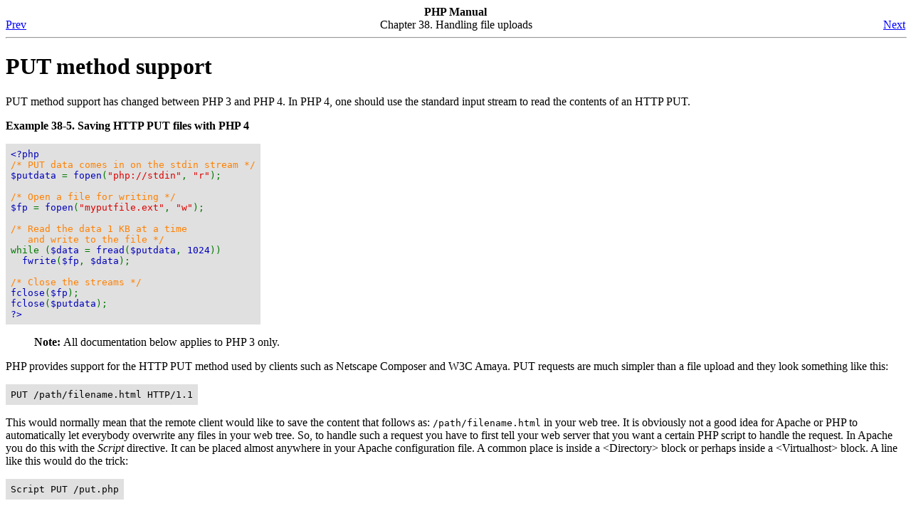

--- FILE ---
content_type: text/html
request_url: https://www.juliano.com.br/artigos/php/features.file-upload.put-method.html
body_size: 2150
content:
<!DOCTYPE HTML PUBLIC "-//W3C//DTD HTML 4.01 Transitional//EN">
<HTML
><HEAD
><TITLE
>PUT method support</TITLE
><META
NAME="GENERATOR"
CONTENT="Modular DocBook HTML Stylesheet Version 1.7"><LINK
REL="HOME"
TITLE="PHP Manual"
HREF="index.html"><LINK
REL="UP"
TITLE="Handling file uploads"
HREF="features.file-upload.html"><LINK
REL="PREVIOUS"
TITLE="Uploading multiple files"
HREF="features.file-upload.multiple.html"><LINK
REL="NEXT"
TITLE="Using remote files"
HREF="features.remote-files.html"><META
HTTP-EQUIV="Content-type"
CONTENT="text/html; charset=UTF-8"></HEAD
><BODY
CLASS="sect1"
BGCOLOR="#FFFFFF"
TEXT="#000000"
LINK="#0000FF"
VLINK="#840084"
ALINK="#0000FF"
><!--#include virtual="/adsense/header.html" --><DIV
CLASS="NAVHEADER"
><TABLE
SUMMARY="Header navigation table"
WIDTH="100%"
BORDER="0"
CELLPADDING="0"
CELLSPACING="0"
><TR
><TH
COLSPAN="3"
ALIGN="center"
>PHP Manual</TH
></TR
><TR
><TD
WIDTH="10%"
ALIGN="left"
VALIGN="bottom"
><A
HREF="features.file-upload.multiple.html"
ACCESSKEY="P"
>Prev</A
></TD
><TD
WIDTH="80%"
ALIGN="center"
VALIGN="bottom"
>Chapter 38. Handling file uploads</TD
><TD
WIDTH="10%"
ALIGN="right"
VALIGN="bottom"
><A
HREF="features.remote-files.html"
ACCESSKEY="N"
>Next</A
></TD
></TR
></TABLE
><HR
ALIGN="LEFT"
WIDTH="100%"></DIV
><DIV
CLASS="sect1"
><H1
CLASS="sect1"
><A
NAME="features.file-upload.put-method"
>PUT method support</A
></H1
><P
>&#13;    PUT method support has changed between PHP 3 and PHP 4.
    In PHP 4, one should use the standard input stream to read
    the contents of an HTTP PUT.
   </P
><P
>&#13;    <TABLE
WIDTH="100%"
BORDER="0"
CELLPADDING="0"
CELLSPACING="0"
CLASS="EXAMPLE"
><TR
><TD
><DIV
CLASS="example"
><A
NAME="AEN7261"
></A
><P
><B
>Example 38-5. Saving HTTP PUT files with PHP 4</B
></P
><TABLE
BORDER="0"
BGCOLOR="#E0E0E0"
CELLPADDING="5"
><TR
><TD
><code><font color="#000000">
<font color="#0000BB">&lt;?php<br /></font><font color="#FF8000">/* PUT data comes in on the stdin stream */<br /></font><font color="#0000BB">$putdata </font><font color="#007700">= </font><font color="#0000BB">fopen</font><font color="#007700">(</font><font color="#DD0000">"php://stdin"</font><font color="#007700">, </font><font color="#DD0000">"r"</font><font color="#007700">);<br /><br /></font><font color="#FF8000">/* Open a file for writing */<br /></font><font color="#0000BB">$fp </font><font color="#007700">= </font><font color="#0000BB">fopen</font><font color="#007700">(</font><font color="#DD0000">"myputfile.ext"</font><font color="#007700">, </font><font color="#DD0000">"w"</font><font color="#007700">);<br /><br /></font><font color="#FF8000">/* Read the data 1 KB at a time<br />&nbsp;&nbsp;&nbsp;and write to the file */<br /></font><font color="#007700">while (</font><font color="#0000BB">$data </font><font color="#007700">= </font><font color="#0000BB">fread</font><font color="#007700">(</font><font color="#0000BB">$putdata</font><font color="#007700">, </font><font color="#0000BB">1024</font><font color="#007700">))<br />&nbsp;&nbsp;</font><font color="#0000BB">fwrite</font><font color="#007700">(</font><font color="#0000BB">$fp</font><font color="#007700">, </font><font color="#0000BB">$data</font><font color="#007700">);<br /><br /></font><font color="#FF8000">/* Close the streams */<br /></font><font color="#0000BB">fclose</font><font color="#007700">(</font><font color="#0000BB">$fp</font><font color="#007700">);<br /></font><font color="#0000BB">fclose</font><font color="#007700">(</font><font color="#0000BB">$putdata</font><font color="#007700">);<br /></font><font color="#0000BB">?&gt;</font>
</font>
</code></TD
></TR
></TABLE
></DIV
></TD
></TR
></TABLE
>
   </P
><DIV
CLASS="note"
><BLOCKQUOTE
CLASS="note"
><P
><B
>Note: </B
>
     All documentation below applies to PHP 3 only.
    </P
></BLOCKQUOTE
></DIV
><P
>&#13;    PHP provides support for the HTTP PUT method used by clients such
    as <SPAN
CLASS="productname"
>Netscape Composer</SPAN
> and W3C <SPAN
CLASS="productname"
>Amaya</SPAN
>.  
    PUT requests are much simpler
    than a file upload and they look something like this:
    <DIV
CLASS="informalexample"
><P
></P
><A
NAME="AEN7269"
></A
><TABLE
BORDER="0"
BGCOLOR="#E0E0E0"
CELLPADDING="5"
><TR
><TD
><PRE
CLASS="HTTP"
>PUT /path/filename.html HTTP/1.1</PRE
></TD
></TR
></TABLE
><P
></P
></DIV
>
   </P
><P
>&#13;    This would normally mean that the remote client would like to save
    the content that follows as: <TT
CLASS="filename"
>/path/filename.html</TT
> in your web tree.
    It is obviously not a good idea for Apache or PHP to automatically
    let everybody overwrite any files in your web tree.  So, to handle
    such a request you have to first tell your web server that you
    want a certain PHP script to handle the request.  In Apache you do
    this with the <SPAN
CLASS="emphasis"
><I
CLASS="emphasis"
>Script</I
></SPAN
> directive.  It can be
    placed almost anywhere in your Apache configuration file.  A
    common place is inside a &#60;Directory&#62; block or perhaps inside
    a &#60;Virtualhost&#62; block.  A line like this would do the trick:
    <DIV
CLASS="informalexample"
><P
></P
><A
NAME="AEN7274"
></A
><TABLE
BORDER="0"
BGCOLOR="#E0E0E0"
CELLPADDING="5"
><TR
><TD
><PRE
CLASS="programlisting"
>Script PUT /put.php</PRE
></TD
></TR
></TABLE
><P
></P
></DIV
>
   </P
><P
>&#13;    This tells Apache to send all PUT requests for URIs that match the
    context in which you put this line to the put.php script.  This
    assumes, of course, that you have PHP enabled for the .php
    extension and PHP is active.
   </P
><P
>&#13;    Inside your put.php file you would then do something like this:
   </P
><P
>&#13;    <DIV
CLASS="informalexample"
><P
></P
><A
NAME="AEN7279"
></A
><TABLE
BORDER="0"
BGCOLOR="#E0E0E0"
CELLPADDING="5"
><TR
><TD
><code><font color="#000000">
<font color="#0000BB">&lt;?php copy</font><font color="#007700">(</font><font color="#0000BB">$PHP_UPLOADED_FILE_NAME</font><font color="#007700">, </font><font color="#0000BB">$DOCUMENT_ROOT </font><font color="#007700">. </font><font color="#0000BB">$REQUEST_URI</font><font color="#007700">); </font><font color="#0000BB">?&gt;</font>
</font>
</code></TD
></TR
></TABLE
><P
></P
></DIV
>
   </P
><P
>&#13;    This would copy the file to the location requested by the remote
    client.  You would probably want to perform some checks and/or
    authenticate the user before performing this file copy.  The only
    trick here is that when PHP sees a PUT-method request it stores
    the uploaded file in a temporary file just like those handled by
    the <A
HREF="features.file-upload.html#features.file-upload.post-method"
>POST-method</A
>.
    When the request ends, this temporary file is deleted.  So, your
    PUT handling PHP script has to copy that file somewhere.  The
    filename of this temporary file is in the <VAR
CLASS="varname"
>$PHP_PUT_FILENAME</VAR
>
    variable, and you can see the suggested destination filename in
    the <VAR
CLASS="varname"
>$REQUEST_URI</VAR
> (may vary on non-Apache web servers).  This
    destination filename is the one that the remote client specified.
    You do not have to listen to this client.  You could, for example,
    copy all uploaded files to a special uploads directory.
   </P
></DIV
><DIV
CLASS="NAVFOOTER"
><HR
ALIGN="LEFT"
WIDTH="100%"><TABLE
SUMMARY="Footer navigation table"
WIDTH="100%"
BORDER="0"
CELLPADDING="0"
CELLSPACING="0"
><TR
><TD
WIDTH="33%"
ALIGN="left"
VALIGN="top"
><A
HREF="features.file-upload.multiple.html"
ACCESSKEY="P"
>Prev</A
></TD
><TD
WIDTH="34%"
ALIGN="center"
VALIGN="top"
><A
HREF="index.html"
ACCESSKEY="H"
>Home</A
></TD
><TD
WIDTH="33%"
ALIGN="right"
VALIGN="top"
><A
HREF="features.remote-files.html"
ACCESSKEY="N"
>Next</A
></TD
></TR
><TR
><TD
WIDTH="33%"
ALIGN="left"
VALIGN="top"
>Uploading multiple files</TD
><TD
WIDTH="34%"
ALIGN="center"
VALIGN="top"
><A
HREF="features.file-upload.html"
ACCESSKEY="U"
>Up</A
></TD
><TD
WIDTH="33%"
ALIGN="right"
VALIGN="top"
>Using remote files</TD
></TR
></TABLE
></DIV
></BODY
><!--#include virtual="/adsense/footer.html" --></HTML
>
